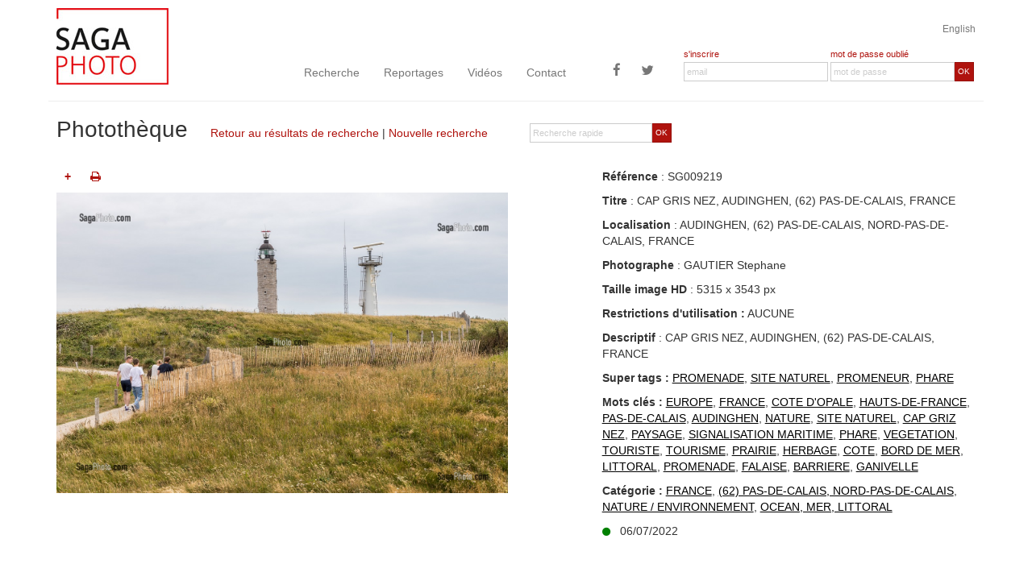

--- FILE ---
content_type: text/html
request_url: https://www.sagaphoto.com/photo.asp?from=liste&id=SG009219
body_size: 6786
content:

<!DOCTYPE html>

<!--[if lt IE 7]>      <html class="no-js lt-ie9 lt-ie8 lt-ie7"> <![endif]-->
<!--[if IE 7]>         <html class="no-js lt-ie9 lt-ie8"> <![endif]-->
<!--[if IE 8]>         <html class="no-js lt-ie9"> <![endif]-->
<!--[if gt IE 8]><!--> <html class="no-js"> <!--<![endif]-->







    <head>

        <meta charset="utf-8">
        <meta http-equiv="x-ua-compatible" content="ie=edge">
        <title>photo de CAP GRIS NEZ, AUDINGHEN, (62) PAS-DE-CALAIS, FRANCE </title>
        <meta name="description" content="photo de EUROPE,FRANCE,COTE D'OPALE,HAUTS-DE-FRANCE,PAS-DE-CALAIS,AUDINGHEN,NATURE,SITE NATUREL,CAP GRIZ NEZ,PAYSAGE,SIGNALISATION MARITIME,PHARE,VEGETATION,TOURISTE,TOURISME,PRAIRIE,HERBAGE,COTE,BORD DE MER,LITTORAL,PROMENADE,FALAISE,BARRIERE,GANIVELLE, issue de la rubrique FRANCE, (62) PAS-DE-CALAIS, NORD-PAS-DE-CALAIS, NATURE / ENVIRONNEMENT, OCEAN, MER, LITTORAL de la banque d'images SagaPhoto">
		<meta name="keywords" content="EUROPE,FRANCE,COTE D'OPALE,HAUTS-DE-FRANCE,PAS-DE-CALAIS,AUDINGHEN,NATURE,SITE NATUREL,CAP GRIZ NEZ,PAYSAGE,SIGNALISATION MARITIME,PHARE,VEGETATION,TOURISTE,TOURISME,PRAIRIE,HERBAGE,COTE,BORD DE MER,LITTORAL,PROMENADE,FALAISE,BARRIERE,GANIVELLE,">
        <meta property="og:image" content="http://www.sagaphoto.com/bassedefWM/SG009219.jpg" /><meta property="og:url" content="http://www.sagaphoto.com/photo.asp?id=SG009219" /><meta property="og:title" content="photo de CAP GRIS NEZ, AUDINGHEN, (62) PAS-DE-CALAIS, FRANCE " /><meta property="og:description" content="photo de EUROPE,FRANCE,COTE D'OPALE,HAUTS-DE-FRANCE,PAS-DE-CALAIS,AUDINGHEN,NATURE,SITE NATUREL,CAP GRIZ NEZ,PAYSAGE,SIGNALISATION MARITIME,PHARE,VEGETATION,TOURISTE,TOURISME,PRAIRIE,HERBAGE,COTE,BORD DE MER,LITTORAL,PROMENADE,FALAISE,BARRIERE,GANIVELLE, issue de la rubrique FRANCE, (62) PAS-DE-CALAIS, NORD-PAS-DE-CALAIS, NATURE / ENVIRONNEMENT, OCEAN, MER, LITTORAL de la banque d'images SagaPhoto" /><meta property="fb:app_id" content="616846055147645"/>        <meta name="viewport" content="width=device-width, initial-scale=1">
        <!-- Main Style Sheet -->
        <link rel="stylesheet" href="css/main.css">
        <!-- Modernizr -->
        <script src="js/vendor/modernizr-2.8.3.min.js"></script>
        <!-- Respond.js for IE 8 or less only -->
        <!--[if (lt IE 9) & (!IEMobile)]>
            <script src="js/vendor/respond.min.js"></script>
        <![endif]-->

		<link rel="shortcut icon" href="img/favicon/favicon-16x16.png" type="image/x-icon" />
        <link rel="apple-touch-icon-precomposed" href="img/favicon/favicon-57x57.png">
        <link rel="apple-touch-icon-precomposed" sizes="114x114" href="img/favicon/favicon-114x114.png">
        <link rel="apple-touch-icon-precomposed" sizes="72x72" href="img/favicon/favicon-72x72.png">
        <link rel="apple-touch-icon-precomposed" sizes="144x144" href="img/favicon/favicon-144x144.png">
        
    </head>
    <body>

    <div id="cookies-eu-banner" style="display: none;">
       En poursuivant votre navigation sur ce site, vous acceptez l'utilisation de cookies nous permettant de vous offrir un meilleur service en ligne. Pour obtenir plus d'informations et paramétrer les cookies, <a href="/infos-legales.asp" id="cookies-eu-more-link">cliquez ici</a>&nbsp;&nbsp;
        <!-- <button id="cookies-eu-reject">Refuser</button> -->
        <button id="cookies-eu-accept">Accepter</button>
    </div>
    
    <!--[if lte IE 7]>
<p class="chromeframe">You are using an <strong>outdated</strong> browser. Please <a href="http://browsehappy.com/">upgrade your browser</a> or <a href="http://www.google.com/chromeframe/?redirect=true">activate Google Chrome Frame</a> to improve your experience.</p>
<![endif]-->
      
    <header role="banner">
    	
        <div class="container" style="margin-top:10px">
        
        <div class="row">
        <div class="text-right"><a href="?langue=uk" class="langue">English</a></div>
        
        <div class="col-lg-3 col-md-3 visible-md visible-lg">
        	<a class="banner-brand" href="/"><img src="img/logo2.jpg" alt="retour &agrave; l'accueil" class="img-responsive" style="margin-top:-50px;"></a>
        </div>
        
         <div class="col-lg-5 col-md-5 no-gutter-menu">
             
               <nav role="navigation" class="navbar navbar-default">
            
                <div class="navbar-header">
                   <button type="button" class="navbar-toggle" data-toggle="collapse" data-target=".navbar-collapse">
                    <span class="icon-bar"></span>
                    <span class="icon-bar"></span>
                    <span class="icon-bar"></span>
                  </button>
                  <a class="banner-brand-mobile visible-xs visible-sm" href="/"><img src="img/logo2.jpg" alt="retour &agrave; l'accueil" style="margin-top:-50px;" class="img-responsive"></a>
                </div>
                <div class="navbar-collapse collapse">
                  <ul class="nav navbar-nav">
                      <li><a href="recherche.asp">Recherche</a></li>
                      <li><a href="features.asp">Reportages</a></li>
                      <li><a href="videos.asp">Vidéos</a></li>
                      <li><a href="contact.asp">Contact</a></li>
                    
                  </ul>
                  <ul class="nav navbar-nav navbar-right">
                    <li><a href="https://www.facebook.com/Sagaphoto-571825622837259" target="_blank" title="Sagaphoto sur Facebook" class="btn-social icon-facebook visible-lg"><span class="fa fa-facebook"></span></a></li>
                    <li><a href="https://twitter.com/SagaphotoNews" target="_blank" title="Sagaphoto sur Twitter" class="btn-social icon-twitter visible-lg"><span class="fa fa-twitter"></span></a></li>
                  </ul>
                </div><!--/.nav-collapse -->
          
            </nav>
         </div>
         <div class="col-lg-4 col-md-4">
       
                   <form name="FormLogin" method="post" action="" class="form-horizontal headerForm">
                  <div class="form-group no-gutter">
                 		
                        
                 
                    <div class="col-sm-6 col-lg-6">
                      <div class="labelInscription"><a href="inscription.asp">s'inscrire</a></div>
                                     
                    </div>
                    <div class="col-sm-6 col-lg-6">
                    <div class="labelInscription">
                       <a href="recuperation.asp">mot de passe oubli&eacute;</a> 
                    </div>                    
                    </div>

                  </div><div class="form-group no-gutter">
                      <div class="col-sm-6 col-lg-6">
                      	<input type="email" class="form-control" id="inputEmail" name="email" placeholder="email" value="">
                      </div>
                      <div class="col-sm-6 col-lg-6">
                      <div class="input-group">
                            
                              <input type="password" class="form-control" id="inputPassword" name="password" placeholder="mot de passe">
                             <span class="input-group-btn">
        						<button class="btn btn-search" type="button" onCLick="javascript:ValidLogin();">OK</button>
     						  </span>
                              </div>
                              
                      	
                      </div>
                  </div>
                  
           </form>
           
         </div>
        
        </div>
        
        
       		                
                    
        
            
				</div>
                
			</div>
        </div>
    
    
    </header>
     
    
    
    <main role="main">

  	<div class="container">
   		<div class="row titre">
            <div class="col-md-9">
                <form name="FormMiniSearch" action="photos.asp" method="post" class="visible-md visible-lg form-horizontal pull-right formMiniSearch">
            		 <input type="hidden" name="recherche" value="1">
                      <input type="hidden" name="origine" value="rechercheRapide">
                  <div class="form-group no-gutter">
                      <div class="col-sm-12">
                      <div class="input-group">
                            
                              <input type="text" class="form-control" id="inputSearch" name="keywords" placeholder="Recherche rapide">
                             <span class="input-group-btn">
        						<button class="btn btn-search" type="submit">OK</button>
     						  </span>
                              </div>
                              
                      	
                      </div>
                  </div>
                  
           </form> <h1 class="pageTitre"><span>Photothèque</span>
                <br class="visible-sm-inline visible-xs-inline"><p><a href="photos.asp?recherche=2#pSG009219">Retour au résultats de recherche</a> | <a href="/">Nouvelle recherche</a></p>
                </h1>
            </div>  
            
        </div> <!-- row -->


  
  
  
        <div class="row ">
        
        
          <div class="col-md-6">
			
            <div class="PhotothequeBloc">
            
            

  
  
  
          <div class="row">
            
                <div class="col-md-4">
                <div class="PhotothequeBlocDetails">
                  
                                   
                    	<a href="javascript:alert('IMPOSSIBLE : il faut &ecirc;tre enregistr&eacute; ! Inscrivez-vous !');" class="bouton addSelection" title="Ajouter &agrave; votre s&eacute;lection" data-toggle="tooltip" data-placement="top">+</a>
                    

                <a href="javascript:MM_openBrWindow('print.asp?id=SG009219','zoom','menubar=yes,scrollbars=yes,resizable=yes,width=700,height=600')" class="bouton" title="Imprimer avec informations" data-toggle="tooltip" data-placement="top"><i class="fa fa-print"></i></a>
            	</div>
                </div>
                
                <div class="col-md-4">
               <!-- <p class="text-center">
                 
                &nbsp;&nbsp;&nbsp;
                 
                </p> -->
                </div>
                
                <div class="col-md-4">
                <div style="float:right;">
                <div class="addthis_toolbox addthis_default_style ">
                <a class="addthis_button_preferred_1"></a>
                <a class="addthis_button_preferred_2"></a>
                <a class="addthis_button_preferred_3"></a>
                <a class="addthis_button_preferred_4"></a>
                <a class="addthis_button_compact"></a>
                </div>
                <script type="text/javascript">var addthis_config = {"data_track_addressbar":true};</script>
                <script type="text/javascript" src="//s7.addthis.com/js/300/addthis_widget.js#pubid=ra-51a0ced41aaa43b7"></script>
                </div>
                </div>
             
             </div>
          
          
           
            
            </div>
            
            <div class="photo">
            
            
			<img src="/IMG_BD_FR_SG009219.jpg" class="img-responsive" alt="CAP GRIS NEZ, AUDINGHEN, (62) PAS-DE-CALAIS, FRANCE ">
            
            
    		
            </div>           
               
               
		 </div>
        
            <div class="col-md-1"></div>
            <div class="col-md-5">

            
              <p><strong>R&eacute;f&eacute;rence</strong> : SG009219</p>
              
              <p><strong>Titre</strong> : CAP GRIS NEZ, AUDINGHEN, (62) PAS-DE-CALAIS, FRANCE </p>
              
            
              <p><strong>Localisation</strong> : 
              		AUDINGHEN, (62) PAS-DE-CALAIS, NORD-PAS-DE-CALAIS,&nbsp;FRANCE
                    </p>
              <p><strong>Photographe</strong> : GAUTIER Stephane</p>
            
                <p><strong>Taille image HD</strong> : 5315 x 3543 px</p>
            
              
              	
				<p><strong>Restrictions d'utilisation :</strong> AUCUNE</p>
				
				
            
              <p><strong>Descriptif</strong> : CAP GRIS NEZ, AUDINGHEN, (62) PAS-DE-CALAIS, FRANCE </p>
                
				  
				  
                
            	<p><strong>Super tags :</strong> 
                <a href="photos.asp?recherche=1&origine=tags&keywords=%22PROMENADE%22" class="keywordsTag">PROMENADE</a>, <a href="photos.asp?recherche=1&origine=tags&keywords=%22+SITE+NATUREL%22" class="keywordsTag"> SITE NATUREL</a>, <a href="photos.asp?recherche=1&origine=tags&keywords=%22+PROMENEUR%22" class="keywordsTag"> PROMENEUR</a>, <a href="photos.asp?recherche=1&origine=tags&keywords=%22+PHARE%22" class="keywordsTag"> PHARE</a>
                </p>
                
                
            	<p><strong>Mots cl&eacute;s :</strong> 
                <a href="photos.asp?recherche=1&origine=tags&keywords=%22EUROPE%22" class="keywordsTag">EUROPE</a>, <a href="photos.asp?recherche=1&origine=tags&keywords=%22FRANCE%22" class="keywordsTag">FRANCE</a>, <a href="photos.asp?recherche=1&origine=tags&keywords=%22COTE+D%27OPALE%22" class="keywordsTag">COTE D'OPALE</a>, <a href="photos.asp?recherche=1&origine=tags&keywords=%22HAUTS%2DDE%2DFRANCE%22" class="keywordsTag">HAUTS-DE-FRANCE</a>, <a href="photos.asp?recherche=1&origine=tags&keywords=%22PAS%2DDE%2DCALAIS%22" class="keywordsTag">PAS-DE-CALAIS</a>, <a href="photos.asp?recherche=1&origine=tags&keywords=%22AUDINGHEN%22" class="keywordsTag">AUDINGHEN</a>, <a href="photos.asp?recherche=1&origine=tags&keywords=%22NATURE%22" class="keywordsTag">NATURE</a>, <a href="photos.asp?recherche=1&origine=tags&keywords=%22SITE+NATUREL%22" class="keywordsTag">SITE NATUREL</a>, <a href="photos.asp?recherche=1&origine=tags&keywords=%22CAP+GRIZ+NEZ%22" class="keywordsTag">CAP GRIZ NEZ</a>, <a href="photos.asp?recherche=1&origine=tags&keywords=%22PAYSAGE%22" class="keywordsTag">PAYSAGE</a>, <a href="photos.asp?recherche=1&origine=tags&keywords=%22SIGNALISATION+MARITIME%22" class="keywordsTag">SIGNALISATION MARITIME</a>, <a href="photos.asp?recherche=1&origine=tags&keywords=%22PHARE%22" class="keywordsTag">PHARE</a>, <a href="photos.asp?recherche=1&origine=tags&keywords=%22VEGETATION%22" class="keywordsTag">VEGETATION</a>, <a href="photos.asp?recherche=1&origine=tags&keywords=%22TOURISTE%22" class="keywordsTag">TOURISTE</a>, <a href="photos.asp?recherche=1&origine=tags&keywords=%22TOURISME%22" class="keywordsTag">TOURISME</a>, <a href="photos.asp?recherche=1&origine=tags&keywords=%22PRAIRIE%22" class="keywordsTag">PRAIRIE</a>, <a href="photos.asp?recherche=1&origine=tags&keywords=%22HERBAGE%22" class="keywordsTag">HERBAGE</a>, <a href="photos.asp?recherche=1&origine=tags&keywords=%22COTE%22" class="keywordsTag">COTE</a>, <a href="photos.asp?recherche=1&origine=tags&keywords=%22BORD+DE+MER%22" class="keywordsTag">BORD DE MER</a>, <a href="photos.asp?recherche=1&origine=tags&keywords=%22LITTORAL%22" class="keywordsTag">LITTORAL</a>, <a href="photos.asp?recherche=1&origine=tags&keywords=%22PROMENADE%22" class="keywordsTag">PROMENADE</a>, <a href="photos.asp?recherche=1&origine=tags&keywords=%22FALAISE%22" class="keywordsTag">FALAISE</a>, <a href="photos.asp?recherche=1&origine=tags&keywords=%22BARRIERE%22" class="keywordsTag">BARRIERE</a>, <a href="photos.asp?recherche=1&origine=tags&keywords=%22GANIVELLE%22" class="keywordsTag">GANIVELLE</a>
                </p>
                
				
                
                
		
                
                <p><strong>Cat&eacute;gorie : </strong><a href="photos.asp?recherche=1&origine=tags&categorie=008" class="keywordsTag">FRANCE</a>, <a href="photos.asp?recherche=1&origine=tags&categorie=862" class="keywordsTag">(62) PAS-DE-CALAIS, NORD-PAS-DE-CALAIS</a>, <a href="photos.asp?recherche=1&origine=tags&categorie=006" class="keywordsTag">NATURE / ENVIRONNEMENT</a>, <a href="photos.asp?recherche=1&origine=tags&categorie=615" class="keywordsTag">OCEAN, MER, LITTORAL</a></p>
  
                <p>
                <i class="small fa fa-circle" style="color:#008001"></i>&nbsp;&nbsp;
                
               
                
                		
				<!--<strong>Date :</strong>--> 06/07/2022</p>
				
                
             </div>

        </div>
        
	</div>  <!-- container -->
    
    </main>

	        
    <footer role="footer">
      <div class="container">
      <div class="row">
      	<div class="col-xs-6 col-md-3"><h4>Photothèque</h4>
        <ul>
        
        
                	<li><a href="photos.asp?recherche=1&origine=phototheque-liste&categorie=001">AGRICULTURE</a></li>
			
                	<li><a href="photos.asp?recherche=1&origine=phototheque-liste&categorie=003">CULTURE / TRADITION</a></li>
			
                	<li><a href="photos.asp?recherche=1&origine=phototheque-liste&categorie=008">FRANCE</a></li>
			
                	<li><a href="photos.asp?recherche=1&origine=phototheque-liste&categorie=007">MONDE</a></li>
			
                	<li><a href="photos.asp?recherche=1&origine=phototheque-liste&categorie=006">NATURE / ENVIRONNEMENT</a></li>
			
                	<li><a href="photos.asp?recherche=1&origine=phototheque-liste&categorie=009">PORTRAIT / PERSONNALITE</a></li>
			
                	<li><a href="photos.asp?recherche=1&origine=phototheque-liste&categorie=002">SECURITE CIVILE / SAPEUR-POMPIER</a></li>
			
                	<li><a href="photos.asp?recherche=1&origine=phototheque-liste&categorie=010">SOCIETE / ECONOMIE</a></li>
			
                	<li><a href="photos.asp?recherche=1&origine=phototheque-liste&categorie=005">SPORT / LOISIRS</a></li>
			
                	<li><a href="photos.asp?recherche=1&origine=phototheque-liste&categorie=004">TRANSPORT</a></li>
			
                         
        </ul>
        </div>
      	<div class="col-xs-6  col-md-3"><h4>Reportages</h4>
        <ul>
        
        
				<li><a href="features.asp?id=6">FRANCE</a></li>
			
				<li><a href="features.asp?id=7">MONDE</a></li>
			
				<li><a href="features.asp?id=2">SOCIETE/ECONOMIE</a></li>
			
                         
        </ul>
        <h4>Vidéos</h4>
        <ul>
        
				<li><a href="videos.asp?id=6">FRANCE</a></li>
			
				<li><a href="videos.asp?id=7">MONDE</a></li>
			
				<li><a href="videos.asp?id=2">SOCIETE/ECONOMIE</a></li>
			                
        </ul>
        </div>
      	<div class="col-xs-12 col-md-3"><h4>Services</h4>
         <ul>
        <!--<li><a href="#">Corporate</a></li>-->
        <li><a href="http://exposition-photos.com/" target="_blank">Expositions</a></li>
        <li><a href="contact.asp" target="_blank">Demande de recherche</a></li>
        <!-- <li class="FooterBtn1"><a href="contact.asp">Demande de recherche</a></li> -->
                
                               
        </ul>              
        </div>  
      	<div class="col-xs-12 col-md-3"><h4>Informations</h4>
        <ul>
        <li><a href="contact.asp">Contactez-nous</a></li>
        <li><a href="sagaphoto.asp">Qui sommes-nous</a></li>  
        <li><a href="photographes.asp">Photographes</a></li>           
        <!--<li><a href="blog.asp">Blog</a></li>-->
        <li><a href="infos-legales.asp">Informations légales</a></li>
        <li><a href="cgu.asp">Conditions d'utilisation</a></li>
        <!--<li><a href="liens.asp">Liens</a></li>-->
	
        <li><div class="bloc-copyright">&copy; 2026 - tous droits réservés</div></li>                     
        </ul>
       </div>                        
	  </div>
      </div>
    </footer>        <script src="//ajax.googleapis.com/ajax/libs/jquery/1.11.2/jquery.min.js"></script>
        <script>window.jQuery || document.write('<script src="js/vendor/jquery-1.11.2.min.js"><\/script>')</script>

        <!-- Essential Plugins and Main JavaScript File -->
        <script src="js/plugins.js"></script>
        <script src="js/main.js"></script>
		
        <script>
		
		function ValidLogin() {
			var Message = "";
			if (document.FormLogin.password.value=="") {
				Message += "- Votre mot de passe\n";
			}
			if(verifmail(document.FormLogin.email) == false) {
				Message += "- votre adresse email\n ";
			}
			if (Message != ""){
				alert("Vous devez saisir :\n" + Message);
			}else {
				document.FormLogin.action="_submit_login.asp";
				document.FormLogin.submit();
			  }
		}
		
		</script>
        
        
         <!-- Google Analytics: change UA-XXXXX-X to be your site's ID. -->
        <script>
 new CookiesEuBanner(function(){

  (function(i,s,o,g,r,a,m){i['GoogleAnalyticsObject']=r;i[r]=i[r]||function(){
  (i[r].q=i[r].q||[]).push(arguments)},i[r].l=1*new Date();a=s.createElement(o),
  m=s.getElementsByTagName(o)[0];a.async=1;a.src=g;m.parentNode.insertBefore(a,m)
  })(window,document,'script','https://www.google-analytics.com/analytics.js','ga');

  ga('create', 'UA-77751958-1', 'auto');
  ga('send', 'pageview');

 });
</script>
	<script>
	$( document ).ready(function() {
		
		$("a.addSelection").click(function() {
	 	$("#loadSelection").attr("src", "/img/loadselection.gif"); 
		idcode = $(this).attr("idphoto")
		$.ajax({
			'url':'_ajax_selection.asp',
			'data':{'photo':idcode,'action':'ajout1photo'},
			'dataType':'html',
			'type':'POST',
			'cache':false,
			'success':function(data) {
			 	if (data!="") {	
					if (data.indexOf("erreur100",0)>0) {
						alert("Cette sélection est validée, vous ne pouvez plus ajouter d'élement");
					}
					else {
						if (data.indexOf("erreur0",0)>0) {
							alert("Cette sélection ne vous appartient pas.\nPour pouvoir ajouter des éléments, vous devez l'enregistrer comme vous appartenant");
						}
						else {
							$("#detailSelection").html(data); 
							$(".removeSelection").removeClass('hide');
							$(".addSelection").addClass('hide');
						}
					}
				}
				$("#loadSelection")
						.delay(1000)
    					.queue(function() {
				        $(this).attr("src", "/img/transparent.gif").dequeue();
					    });
			}

	   });
	});
		
	$("a.removeSelection").click(function() {
	 	$("#loadSelection").attr("src", "/img/loadselection.gif"); 
		idcode = $(this).attr("idphoto")
		$.ajax({
			'url':'_ajax_selection.asp',
			'data':{'photo':idcode,'action':'supprimer1photo'},
			'dataType':'html',
			'type':'POST',
			'cache':false,
			'success':function(data) {
			 	if (data!="") {	
					if (data.indexOf("erreur100",0)>0) {
						alert("Cette sélection est validée, vous ne pouvez plus supprimer d'élement");
					}
					else {
						if (data.indexOf("erreur0",0)>0) {
							alert("Cette sélection ne vous appartient pas.\nPour pouvoir supprimer des éléments, vous devez l'enregistrer comme vous appartenant");
						}
						else {
						
							$("#detailSelection").html(data); 
							$(".addSelection").removeClass('hide');
							$(".removeSelection").addClass('hide');
						}
					}
				}
				$("#loadSelection")
						.delay(1000)
    					.queue(function() {
				        $(this).attr("src", "/img/transparent.gif").dequeue();
					    });
			}

	   });
	});
	
	
	});
	</script>

    </body>
</html>